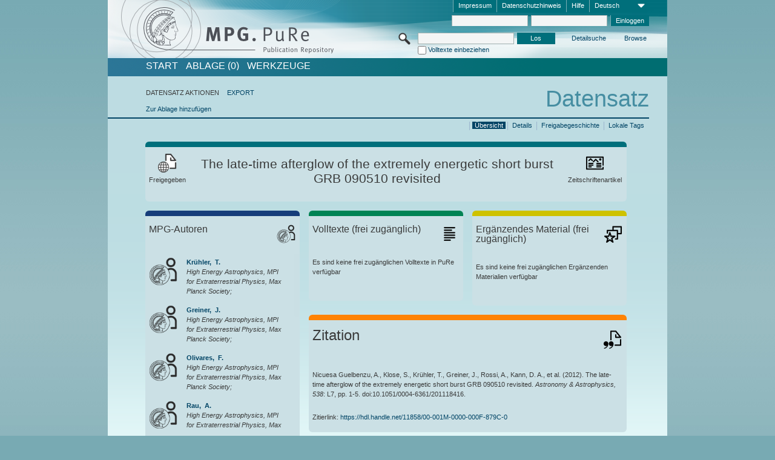

--- FILE ---
content_type: text/html;charset=UTF-8
request_url: https://pure.mpg.de/pubman/faces/ViewItemOverviewPage.jsp?itemId=item_1464012
body_size: 13771
content:
<!DOCTYPE html>
<html xmlns="http://www.w3.org/1999/xhtml"><head id="j_idt3"><link type="text/css" rel="stylesheet" href="/pubman/faces/javax.faces.resource/theme.css?ln=primefaces-aristo" /><link type="text/css" rel="stylesheet" href="/pubman/faces/javax.faces.resource/font-awesome-4.7.0/css/font-awesome.min.css" /><link type="text/css" rel="stylesheet" href="/pubman/faces/javax.faces.resource/commonJavaScript/jquery/css/jquery-ui-1.10.4.min.css" /><script type="text/javascript" src="/pubman/faces/javax.faces.resource/jsf.js?ln=javax.faces"></script><script type="text/javascript">if(window.PrimeFaces){PrimeFaces.settings.locale='de_DE';}</script>
    <title>The late-time afterglow of the extremely energetic short burst GRB 090510 revisited :: MPG.PuRe
    </title>
	<meta http-equiv="Content-Type" content="text/html; charset=utf-8" />
	<meta http-equiv="pragma" content="no-cache" />
	<meta http-equiv="cache-control" content="no-cache" />
	<meta http-equiv="expires" content="0" />
	<link href="/pubman/resources/cssFramework/main.css" type="text/css" rel="stylesheet" /><link href="/pubman/resources/cssFramework/themes/skin_MPG/styles/theme.css" type="text/css" rel="stylesheet"/><link rel="shortcut icon" type="image/png" href="/pubman/faces/javax.faces.resources/pubman_favicon_32_32.png"/>
	
	<style type="text/css">
		.headerLogo {background-image: none; }
	</style>
	<style type="text/css">
		.fa { line-height: inherit; margin-right: 0.454545em; color: #004465;}
	</style>
	
	<script type="text/javascript">var cookieVersion = "1.0";</script>
	
	<link rel="search" type="application/opensearchdescription+xml" title="Suche nach Publikationen in MPG.PuRe production" href="https://pure.mpg.de/pubman/faces/search/OpenSearch.jsp" /><script type="text/javascript" src="/pubman/faces/javax.faces.resource/jquery/jquery.js?ln=primefaces&amp;v=6.0"></script><script type="text/javascript" src="/pubman/faces/javax.faces.resource/scripts.js"></script><script type="text/javascript" src="/pubman/faces/javax.faces.resource/commonJavaScript/eSciDoc_javascript.js"></script><script type="text/javascript" src="/pubman/faces/javax.faces.resource/commonJavaScript/componentJavaScript/eSciDoc_ext_paginator.js"></script><script type="text/javascript" src="/pubman/faces/javax.faces.resource/commonJavaScript/componentJavaScript/eSciDoc_selectbox.js"></script><script type="text/javascript" src="/pubman/faces/javax.faces.resource/commonJavaScript/componentJavaScript/eSciDoc_item_list.js"></script><script type="text/javascript" src="/pubman/faces/javax.faces.resource/commonJavaScript/componentJavaScript/eSciDoc_full_item.js"></script><script type="text/javascript" src="/pubman/faces/javax.faces.resource/commonJavaScript/componentJavaScript/eSciDoc_single_elements.js"></script><script type="text/javascript" src="/pubman/faces/javax.faces.resource/commonJavaScript/componentJavaScript/breadcrump.js"></script>
	
	<link href="/cone/js/jquery.suggest.css" rel="stylesheet" type="text/css" />
    <link rel="unapi-server" type="application/xml" title="unAPI" href="https://pure.mpg.de/rest/unapi" />
<meta xmlns="http://www.w3.org/1999/xhtml" name="citation_publication_date"
      content="2012/02" />
<meta xmlns="http://www.w3.org/1999/xhtml" name="citation_author"
      content="Nicuesa Guelbenzu, A. " />
<meta xmlns="http://www.w3.org/1999/xhtml" name="citation_author" content="Klose, S." />
<meta xmlns="http://www.w3.org/1999/xhtml" name="citation_author"
      content="Krühler, T." />
<meta xmlns="http://www.w3.org/1999/xhtml" name="citation_author_institution"
      content="High Energy Astrophysics, MPI for Extraterrestrial Physics, Max Planck Society" />
<meta xmlns="http://www.w3.org/1999/xhtml" name="citation_author"
      content="Greiner, J." />
<meta xmlns="http://www.w3.org/1999/xhtml" name="citation_author_institution"
      content="High Energy Astrophysics, MPI for Extraterrestrial Physics, Max Planck Society" />
<meta xmlns="http://www.w3.org/1999/xhtml" name="citation_author" content="Rossi, A." />
<meta xmlns="http://www.w3.org/1999/xhtml" name="citation_author"
      content="Kann, D. A." />
<meta xmlns="http://www.w3.org/1999/xhtml" name="citation_author"
      content="Olivares, F." />
<meta xmlns="http://www.w3.org/1999/xhtml" name="citation_author_institution"
      content="High Energy Astrophysics, MPI for Extraterrestrial Physics, Max Planck Society" />
<meta xmlns="http://www.w3.org/1999/xhtml" name="citation_author" content="Rau, A." />
<meta xmlns="http://www.w3.org/1999/xhtml" name="citation_author_institution"
      content="High Energy Astrophysics, MPI for Extraterrestrial Physics, Max Planck Society" />
<meta xmlns="http://www.w3.org/1999/xhtml" name="citation_author"
      content="Afonso, P. M. J." />
<meta xmlns="http://www.w3.org/1999/xhtml" name="citation_author_institution"
      content="High Energy Astrophysics, MPI for Extraterrestrial Physics, Max Planck Society" />
<meta xmlns="http://www.w3.org/1999/xhtml" name="citation_author" content="Elliot, J." />
<meta xmlns="http://www.w3.org/1999/xhtml" name="citation_author_institution"
      content="High Energy Astrophysics, MPI for Extraterrestrial Physics, Max Planck Society" />
<meta xmlns="http://www.w3.org/1999/xhtml" name="citation_author" content="Filgas, R." />
<meta xmlns="http://www.w3.org/1999/xhtml" name="citation_author_institution"
      content="High Energy Astrophysics, MPI for Extraterrestrial Physics, Max Planck Society" />
<meta xmlns="http://www.w3.org/1999/xhtml" name="citation_author"
      content="Küpcü Yoldaş, A." />
<meta xmlns="http://www.w3.org/1999/xhtml" name="citation_author"
      content="McBreen, S." />
<meta xmlns="http://www.w3.org/1999/xhtml" name="citation_author"
      content="Nardini, M." />
<meta xmlns="http://www.w3.org/1999/xhtml" name="citation_author_institution"
      content="High Energy Astrophysics, MPI for Extraterrestrial Physics, Max Planck Society" />
<meta xmlns="http://www.w3.org/1999/xhtml" name="citation_author" content="Schady, P." />
<meta xmlns="http://www.w3.org/1999/xhtml" name="citation_author_institution"
      content="High Energy Astrophysics, MPI for Extraterrestrial Physics, Max Planck Society" />
<meta xmlns="http://www.w3.org/1999/xhtml" name="citation_author"
      content="Schmidl, S." />
<meta xmlns="http://www.w3.org/1999/xhtml" name="citation_author"
      content="Sudilovsky, V." />
<meta xmlns="http://www.w3.org/1999/xhtml" name="citation_author_institution"
      content="High Energy Astrophysics, MPI for Extraterrestrial Physics, Max Planck Society" />
<meta xmlns="http://www.w3.org/1999/xhtml" name="citation_author"
      content="Updike, A. C." />
<meta xmlns="http://www.w3.org/1999/xhtml" name="citation_author" content="Yoldaş, A." />
<meta xmlns="http://www.w3.org/1999/xhtml" name="citation_title"
      content="The late-time afterglow of the extremely energetic short burst GRB 090510 &#xA;revisited" />
<meta xmlns="http://www.w3.org/1999/xhtml" name="citation_language" content="eng" />
<meta xmlns="http://www.w3.org/1999/xhtml" name="citation_doi"
      content="10.1051/0004-6361/201118416" />
<meta xmlns="http://www.w3.org/1999/xhtml" name="citation_journal_title"
      content="Astronomy &amp; Astrophysics" />
<meta xmlns="http://www.w3.org/1999/xhtml" name="citation_journal_abbrev"
      content="Astron. Astrophys." />
<meta xmlns="http://www.w3.org/1999/xhtml" name="citation_volume" content="538" />
<meta xmlns="http://www.w3.org/1999/xhtml" name="citation_firstpage" content="1" />
<meta xmlns="http://www.w3.org/1999/xhtml" name="citation_lastpage" content="5" />
<meta xmlns="http://www.w3.org/1999/xhtml" name="citation_issn" content="0004-6361" />
<meta xmlns="http://www.w3.org/1999/xhtml" name="DC.issued" content="2012/02" />
<meta xmlns="http://www.w3.org/1999/xhtml" name="DC.creator"
      content="Nicuesa Guelbenzu, A. " />
<meta xmlns="http://www.w3.org/1999/xhtml" name="DC.creator" content="Klose, S." />
<meta xmlns="http://www.w3.org/1999/xhtml" name="DC.creator" content="Krühler, T." />
<meta xmlns="http://www.w3.org/1999/xhtml" name="DC.creator" content="Greiner, J." />
<meta xmlns="http://www.w3.org/1999/xhtml" name="DC.creator" content="Rossi, A." />
<meta xmlns="http://www.w3.org/1999/xhtml" name="DC.creator" content="Kann, D. A." />
<meta xmlns="http://www.w3.org/1999/xhtml" name="DC.creator" content="Olivares, F." />
<meta xmlns="http://www.w3.org/1999/xhtml" name="DC.creator" content="Rau, A." />
<meta xmlns="http://www.w3.org/1999/xhtml" name="DC.creator"
      content="Afonso, P. M. J." />
<meta xmlns="http://www.w3.org/1999/xhtml" name="DC.creator" content="Elliot, J." />
<meta xmlns="http://www.w3.org/1999/xhtml" name="DC.creator" content="Filgas, R." />
<meta xmlns="http://www.w3.org/1999/xhtml" name="DC.creator"
      content="Küpcü Yoldaş, A." />
<meta xmlns="http://www.w3.org/1999/xhtml" name="DC.creator" content="McBreen, S." />
<meta xmlns="http://www.w3.org/1999/xhtml" name="DC.creator" content="Nardini, M." />
<meta xmlns="http://www.w3.org/1999/xhtml" name="DC.creator" content="Schady, P." />
<meta xmlns="http://www.w3.org/1999/xhtml" name="DC.creator" content="Schmidl, S." />
<meta xmlns="http://www.w3.org/1999/xhtml" name="DC.creator" content="Sudilovsky, V." />
<meta xmlns="http://www.w3.org/1999/xhtml" name="DC.creator" content="Updike, A. C." />
<meta xmlns="http://www.w3.org/1999/xhtml" name="DC.creator" content="Yoldaş, A." />
<meta xmlns="http://www.w3.org/1999/xhtml" name="DC.title"
      content="The late-time afterglow of the extremely energetic short burst GRB 090510 &#xA;revisited" />
<meta xmlns="http://www.w3.org/1999/xhtml" name="DC.language" content="eng" />
<meta xmlns="http://www.w3.org/1999/xhtml" name="DC.identifier"
      content="https://doi.org/10.1051/0004-6361/201118416" />
<meta xmlns="http://www.w3.org/1999/xhtml" name="DC.relation.ispartof"
      content="Astronomy &amp; Astrophysics" />
<meta xmlns="http://www.w3.org/1999/xhtml" name="DC.citation.volume" content="538" />
<meta xmlns="http://www.w3.org/1999/xhtml" name="DC.citation.spage" content="1" />
<meta xmlns="http://www.w3.org/1999/xhtml" name="DC.citation.epage" content="5" />
<meta xmlns="http://www.w3.org/1999/xhtml" name="DC.identifier"
      content="urn:ISSN:0004-6361" />
    <meta name="description" content="Autor: Nicuesa Guelbenzu, A.  et al.; Genre: Zeitschriftenartikel; Erschienen: 2012-02; Titel: The late-time afterglow of the extremely energetic short burst GRB 090510 revisited" /><script type="text/javascript" src="/pubman/faces/javax.faces.resource/commonJavaScript/jquery/jquery-ui-1.10.4.min.js"></script>
	<!-- ACHTUNG: Mit untenstehenden Bibliotheken funktioniert der nanoScroller nicht !!!
	              Daher kann auch eSciDoc_full_item.js nicht auf die neue Syntax umgestellt werden!!!
	&lt;h:outputScript name="commonJavaScript/jquery/jquery-3.6.0.js" /&gt;
	&lt;h:outputScript name="commonJavaScript/jquery/jquery-migrate-3.3.2.js" /&gt;
	  -->
    <script src="/cone/js/jquery.suggest.js"></script><script type="text/javascript" src="/pubman/faces/javax.faces.resource/commonJavaScript/componentJavaScript/autoSuggestFunctions.js"></script>
    <style type="text/css">
        .dialogNoTitleBar .ui-dialog-titlebar {
            display: none;
        }

        .ui-dialog {
            background: #eee
        }
    </style>
    <script type="text/javascript">
        var currentDialog;
        var text = 'Mit dem nächsten Schritt ermächtigen Sie die Max Planck Digital Library, einen DataCite DOI (Digital Object Identifier) für diese in MPG.PuRe verzeichnete Publikation zu registrieren.<br/><br/>Die DOI-Registrierung kann nicht rückgängig gemacht werden. Deshalb bitten wir Sie, diese Funktion mit Bedacht und nur dann zu verwenden, wenn Sie sich der daraus entstehenden Konsequenzen bewusst sind.<br/><br/>Im Besonderen bestätigen Sie mit dieser DOI-Registrierung die wissenschaftliche Qualität des Inhalts, sowie die Tatsache, dass dieser Publikation bisher weder von Seiten der MPG, noch von einer anderen Stelle ein DOI zugewiesen worden ist. Nähere Informationen zu diesen Anforderungen finden Sie <a href="http://doi.mpdl.mpg.de/faq/#req" target="_new">hier</a>.<br/><br/>Darüber hinaus stimmen Sie zu, dass die URL des MPG.PuRe-Datensatzes sowie die bibliografischen Metadaten zum Zwecke der DOI-Registrierung an die Technische Informationsbibliothek (TIB) Hannover übermittelt werden dürfen.';

        function showDialog() {
            currentDialog = $("<p>" + text + "</p>").dialog({
                dialogClass: "dialogNoTitleBar",
                modal: true,
                width: "auto",
                resizable: false,
                draggable: false,
                width: 500,
                buttons: [{
                        text: "Abbrechen",
                        click: function() {
                            $(this).dialog("close");
                        }
                    },
                    {
                        text: "DOI erzeugen",
                        click: function() {
                            $(".hiddenLnkExecuteAddDoi").click();
                            $(this).dialog("close");
                        }
                    }
                ],
                close: function(event, ui) {
                    $(this).dialog("destroy");
                }
            });
        }
    </script></head>

<body lang="de">
        <!-- The unAPI Identifier for this item --><abbr class='unapi-id' title='item_1464012_2'></abbr>
        <div class="full wrapper"><input id="offset" type="hidden" name="offset" />
		<div class="full_area0 header clear">
			<!-- begin: header section (including meta menu, logo, searchMenu and main menu)-->
			<!-- import meta menu here --><div id="Header:metaMenuSkipLinkAnchor" class="full_area0 metaMenu">
		<!-- meta Menu starts here -->
<form id="Header:j_idt47" name="Header:j_idt47" method="post" action="/pubman/faces/ViewItemOverviewPage.jsp" enctype="application/x-www-form-urlencoded">
<input type="hidden" name="Header:j_idt47" value="Header:j_idt47" />
<span class="seperator"></span>
				<div class="medium_area0 endline selectContainer">
					<div class="medium_area0">
						<span class="medium_area0 selectionBox">Deutsch</span>
						<div class="min_imgArea selectboxIcon"> </div>
					</div><select id="Header:j_idt47:selSelectLocale" name="Header:j_idt47:selSelectLocale" class="medium_area0" size="1" title="Sprachauswahl." onchange="submit();">	<option value="en">English</option>
	<option value="de" selected="selected">Deutsch</option>
	<option value="ja">日本語</option>
</select>
				</div><span class="seperator"></span>

				<!-- Guide --><a id="Header:j_idt47:lnkPubManHelp" name="Header:j_idt47:lnkPubManHelp" href="https://colab.mpdl.mpg.de/mediawiki/MPG.PuRe_Help" rel="noreferrer noopener" title="MPG.PuRe Hilfe" target="_blank" class="free_area0_p8 endline">Hilfe</a><span class="seperator"></span>

				<!-- Privacy Policy --><a id="Header:j_idt47:lnkPrivacyPolicy" href="#" title="DatenschutzHinweis" onclick="jsf.util.chain(this,event,'loadBlog(\'http://colab.mpdl.mpg.de/mediawiki/MPG.PuRe_Datenschutzhinweis\');return false','mojarra.jsfcljs(document.getElementById(\'Header:j_idt47\'),{\'Header:j_idt47:lnkPrivacyPolicy\':\'Header:j_idt47:lnkPrivacyPolicy\'},\'\')');return false" class="free_area0_p8 endline">Datenschutzhinweis</a><span class="seperator"></span>

				<!-- Policy --><a id="Header:j_idt47:lnkPolicy" href="#" title="Leitlinien&amp;Impressum." onclick="jsf.util.chain(this,event,'loadBlog(\'http://colab.mpdl.mpg.de/mediawiki/MPG.PuRe_Impressum\');return false','mojarra.jsfcljs(document.getElementById(\'Header:j_idt47\'),{\'Header:j_idt47:lnkPolicy\':\'Header:j_idt47:lnkPolicy\'},\'\')');return false" class="free_area0_p8 endline">Impressum</a><span class="seperator"></span>

				<!-- CurrentIp -->

				<!-- LogIn, LogOut --><div id="Header:j_idt47:login" style="clear:right; margin-top:0.37em"><span class="seperator"></span><input id="Header:j_idt47:lnkLogin" type="submit" name="Header:j_idt47:lnkLogin" value="Einloggen" class="activeButton quickSearchBtn free_area0_p8 endline" /><input id="Header:j_idt47:inputUsername" type="text" name="Header:j_idt47:inputUsername" class="large_txtInput" />
					<!--
					&lt;p:watermark for="inputUsername" value="username"
						rendered="true" /&gt;
					--><span class="seperator"></span><input id="Header:j_idt47:inputSecretPassword" type="password" name="Header:j_idt47:inputSecretPassword" value="" class="large_txtInput" />
					<!--
					&lt;p:watermark for="inputSecretPassword" value="password"
						rendered="true" /&gt;
					--></div>

			<!-- meta Menu ends here --><input type="hidden" name="javax.faces.ViewState" id="j_id1:javax.faces.ViewState:0" value="4y8F0V1qoCgodopmrEL3wRsXEj946XqlZES4U4Rx9ZIk2urkhvBqLkQ5s6Xe4eV++VtoolUX24EHl0+NrZU/TkLXFLnDYW9RYDdsVCdCkzfuCLV2tAHWhMsQ30gx3eIF59Vi5yPdGKUjp9yU8T4fRR66iG8Zp9E83MejBtCkYP60V3i261XkdENhyLtF1d+iFschbGoFmvdtsuPcOxgrlQOjjsagsw+SLohr3kzyKpU/WZjtQzq7L2UaslLyEJ224LVMmJVhlHU3TdCw7E/2tocS6u5bq9T9TmwLd08HUcmnFj6jAsv6PAAh8pw7xIT9cIghq3ATQKPMNSrBmQpuaL0yqAdqFtqBaI23eZ/FaRlmtXbcT7TTuvKCRVACf5QIYq44zdkPYgUGQF3n45Kg13HeIU02hbFy9ysu/sTJs2hdVvcXBtnnVBB05bC411exLrYdL0M0Lqr5OvdPTfe7kuwseCloezbXdP//Z8zszP4/iDPpdWuYqrGbwipO1TG5AHZphPue0BNRg/LRPULpjNBc/lTxiRz2zkfGRT8vFuwTu3UzAQhv4/kMrhHEVwjr0HJ8664VpP3iDOo2ptEx6AEJowC9l4vO6EW+ZpD1RN7CD6a9ziErKfFohU94FZMuBZ8D7dk7cqStg/y30Ub+U6o1BUj3TevKR7fZmsG7urnncd/73doxW7fTMPCx4T+nP/OdSNyQospyIPbdFuIUUFlm0YgrFxa+0vlK+XmLZw6FQk85M8Kz1Y4nbuS1mNEZ3kb2D9NxmKsF5qaknht11QL/sZv1GKomZ7H8oUtSK3EOTyUlRHAMJdepmLcnDTo4tuFGP5FTZCMd10yqQvt/dgI77fs48smO0yh7Mq8HoHo44ENO7keUcg3vq2sEo+pRP6/XBpM1r4KS1LeIxQe8ICuIcHjDVxok50wIsQeMjudqnepUnKZO2yHgw2TPT18eAGdJd80hyhBieTkXrtvOf/W+D7DbNLdP9rMI8shW+BE7M2f0XQOm0/vCDLGrILptBnkW3jnjeeBx6gbZgpj3a+k/BQss7suLTJQmPvLkHAybeEjqzSaKNlX2pqR3dHwCA8jbvtlO7Dc9OTpDub1GT0p57nbFtt/Izobw1MaHqAglljCpf4jSGJGO25AL8nQCUcFiYOINYG2NE4EQ0US6cqD7w3uiH32zlRira+J4oyuAXK8c7OcRLL9C77Pu4ULTMl4VdB51e4z5zJmcgs7flP/KBxuDZD0AZnQT2n8ikiFaAVl5mUjJKG+NxC0Q1rPxallVDQyz0Y7fyFFtfRJiItLdsidW/dQPgbqSldc0AVSZuKeSNjddA/w4tUEAlZRPgiSCOK114ILBda1EQghKPhCmjZjU+dmNqq+XYahBUsp4TCbRbzoDA2BKVr2MSwHhwL9RxDecESJ+1aU6ofBeXYE/6lJPIjAc3UwJlEpbnhtbYCpIYhUU6l/NiDfaN2jN78Q64VWyBtaaMv5ZryoPCaRQ6Sj/AgjM5gKfVQdWgbbK36FqiDVMHR09wnOniLwnYbHAR+94CaIQoI3hkeI7Gh3spVm1J19ksoyH3/sVq+7lMkd84rVlhKmLB4nVHdm+teUM4gOFViNPqAkds/rY0Rmr6rf+coUJH/[base64]" autocomplete="off" />
</form></div>
			<div class="full_area0 LogoNSearch"><a id="Header:lnkStartPage" name="Header:lnkStartPage" href="/pubman/faces/HomePage.jsp" title="Zur PubMan Startseite wechseln."><img src="/pubman/resources/images/pure_logo_web.png" style="border:none;" class="tiny_marginLExcl headerLogo" /><span class="tiny_marginLExcl xDouble_area0 themePark "></span></a>
			<!-- import search here-->
	
	<div id="searchMenuSkipLinkAnchor" class="free_area0 searchMenu">
<form id="Header:j_idt80" name="Header:j_idt80" method="post" action="/pubman/faces/ViewItemOverviewPage.jsp" enctype="application/x-www-form-urlencoded">
<input type="hidden" name="Header:j_idt80" value="Header:j_idt80" />

			<span class="std_imgArea quickSearchIcon"> </span>
			<span class="xLarge_area0 quickSearchMenu"><input id="Header:j_idt80:quickSearchString" type="text" name="Header:j_idt80:quickSearchString" class="xLarge_txtInput quickSearchTextInput" title="Suchtext" /><span class="xLarge_checkbox quickSearchCheckBoxMenu"><input id="Header:j_idt80:quickSearchCheckBox" type="checkbox" name="Header:j_idt80:quickSearchCheckBox" /><label for="Header:j_idt80:quickSearchCheckBox">Volltexte einbeziehen</label></span>
			</span><input id="Header:j_idt80:btnQuickSearchStart" type="submit" name="Header:j_idt80:btnQuickSearchStart" value="Los" title="Suche starten." class="small_txtBtn activeButton quickSearchBtn" />
			<span class="free_area0"><a id="Header:j_idt80:lnkAdvancedSearch" name="Header:j_idt80:lnkAdvancedSearch" href="/pubman/faces/AdvancedSearchPage.jsp" title="Erweiterte Suchmöglichkeiten über freigegebene Datensätze" class="free_area0_p3 advancedSearchMenu tiny_marginLExcl">Detailsuche</a><a id="Header:j_idt80:lnkBrowseBy" href="#" title="Browsen nach Organisationen und weiteren Kategorien" onclick="mojarra.jsfcljs(document.getElementById('Header:j_idt80'),{'Header:j_idt80:lnkBrowseBy':'Header:j_idt80:lnkBrowseBy'},'');return false" class="free_area0_p3 organisationSearchMenu tiny_marginLExcl endline">Browse</a>
			</span><input type="hidden" name="javax.faces.ViewState" id="j_id1:javax.faces.ViewState:1" value="j9Cjpr3jZEAI9m5lAkbXihLRs6HINuBhxF5ra1Q+ZTkYV8jOhY4oFcDJU/DC7Jjo2DFzLUIgHbzjU2jV9mI6OZUIV+WQuyxD4YLvKctQ/bNtKcqyL75mWE9pmCwhzLjLUGQKMqFq0uTD3SHGYNeREA4d4UK/RQsMby8xgOee7F76gPoL4veNrPNmyMwaZUpkG9xYeNzzKo6dOhgE9etZ9zGZ0ODQn/4HCwtQZ966kq7/cEx4q0vgIf0JG/ol1NJiCG3fScov7mlhpZ8VB1VxRJkwWHtQfVKqJdPQj2y58MhUrqVSqvDClRHE/jxfPbJ8ARI229RVbzLgPkSyP60ukDCtvDjnWlL2ErfHHPDygFFiM8MAs9XTVK5yQRfHBufY706TTrmNiJ03RBR7VNWR8PUWGt1rDq2LZn7b5rHD/jKMv0caCMbQX7xsndJlt1NhMQFbq+Xxq1g94lZsbu5U747/LLjA9+0X/epT2p/bBPe02UNdat1lP4XeS7wa2z4rjVaHfAl4qvhFWSzMAiccUrASvvXdlP/5vzQuT3DwQDYli1zw4PGBh/ppjwrqVd6MtFgO+h0izqmt2IpPdiIqe7MyQ/ileSmmnAkCogRbo745NAVSTSjDAaxYAssBG+kaJ0Dsxa+pQTgAk+KtR1XWDq5F7b/VgkhSZnIHyqDoRGi5WSPoRSGrDh4X8o/uGMXpA5myI+XOgicouSEYfV6l8pxgKAlrKMiTzTe5gSwkaYKQ22FUjQpiJc6b+9mLYveqshgx3AL4+Cw884butooSm4JZ68fbPzIZPIHUy8HrwcVZAJSuzsKfbJDmjsdg9PoK27glcd00stTyWh3gbk/UJGlDMK1vwPe+25rq4TgtQ0kEz7U/mB7WU3o81mTGh8n9YgNbzikN0VdyQxHHCvTPt958bKvyv9yAGAwwWVa+7Lp+JG9ZvxhjDJig98b8tcBjCSIqEurZCwfUQy53P0SxDWeT4ehNsdRCDk2H6Y4uaFJMLP3l6uIHi03PxFlZt3wPMUHpXGt6fApb0pMWssPu4V17uY+MxmqPQESVfjOI1UAljsz8JXoaRZN/2ZmOSByM1s85BxuMVsbDqMj8AlPVSBSB1yHDOtD/LozMOpmkErGI7JY6DkWu3SIeRRrt1+S48ji8ZSnoCAklgw95AGn3dGLpP2LEHgJTY34N/br3lxqyJIImSnKfbyrD1ebVlBm5kFTr4KuRQJF0JgNPvBd//PeFnKW+8iXm8JmdDtEX9Mj3FvTwb1pfPfSi5dOSoT3hpMGbH6enel50nElzgTbrx3HKhhRlRow//osP5J9DXoTw6ysaaP85n4WsIDSUK4AnCrL/UeB0PkM+RzUuNB/2bvtSi2MeVTZuUUZ8hAtb2roKOizpQSzrc33KGEA4QNSl5udmWk5rgL5BszwLXITlaFhZBiboLDTmQTdC1EmktcBSX8EBW8EJUZj6PJDz26EkFhhqJ8TIAY6xbQtNg2JmeeQcyFi0P/S/0MrMoGMk1iIx4TFi7gVG1S73C+BQCkp+AY+egmqvo9zKxxuQ1Cnk42Dsph9oL0MA9PiUF/clCWupNKDxqgMWnHWJ5n0L6O+6N6Iw2pGHxmDM8+oZMDombRezFoigIYvtTXAWkgVSr71aQP65a3eUC+/K8TCWURyms9FcsFhRYIcgC1hB5M85XUT1tXp1PAPRfiiuXh4gBb+kYGgwXZDuCGQtUZQA3NK+BgQyFm8hS4oaLln6F9PvdLvY8KXKwm94BgP4qFgqN25Y2sD+DtzJnSZOspq1cO8RzVguYWY6yNFI1/bJT6rr8ffI2kUVwZgojTKm4FxPBBI5fdBwI9opWkNuiBBcKkK4l8LgCRFKU/zhRUWbc23a4pMI+RfRCkkBxQUG5ghBbjA=" autocomplete="off" />
</form>
	</div>
			</div>
		</div>
		<!-- import main menu here -->
	
	<div id="mainMenuSkipLinkAnchor" class="full_area0 mainMenu"><a id="Header:lnkHome" name="Header:lnkHome" href="/pubman/faces/HomePage.jsp" title="Gehe zur PubMan Startseite." class="free_area0">START</a>
		<!--  start should replace the following later -->
		<!--  stop should replace the following later --><a id="Header:lnkCartItems" name="Header:lnkCartItems" href="/pubman/faces/CartItemsPage.jsp" title="Gehe zur Ablage." class="free_area0">ABLAGE  (0)</a><a id="Header:lnkTools" name="Header:lnkTools" href="/pubman/faces/ToolsPage.jsp" title="Gehe zur Werkzeug-Übersicht" class="free_area0">Werkzeuge</a>
	</div>
<form id="form1" name="form1" method="post" action="/pubman/faces/ViewItemOverviewPage.jsp" enctype="application/x-www-form-urlencoded">
<input type="hidden" name="form1" value="form1" />

                <div id="content" class="full_area0 clear">
                    <!-- begin: content section (including elements that visualy belong to the header (breadcrumb, headline, subheader and content menu)) -->
                    <div class="clear">
                        <div class="headerSection">
		<div class="clear breadcrumb">
			<!-- Breadcrumb starts here -->
			<ol>
				<li></li>
			</ol>
			<!-- Breadcrumb ends here -->
		</div>
                            <div id="contentSkipLinkAnchor" class="clear headLine">
                                <!-- Headline starts here -->
                                <h1>Datensatz
                                </h1>
                                <!-- Headline ends here -->
                            </div>
                        </div>
                        <div class="small_marginLIncl subHeaderSection">
                            <!-- content menu starts here --><div class="contentMenu">
                                <!-- content menu upper line starts here -->
                                <div class="free_area0 sub"><span class="free_area0">DATENSATZ AKTIONEN</span><span class="seperator void"></span><a id="form1:lnkLinkForExportView" name="form1:lnkLinkForExportView" href="ViewItemFullPage.jsp?itemId=item_1464012_2&amp;view=EXPORT" class="free_area0">EXPORT</a>
                                </div>
                                <!-- content menu upper line ends here -->
                                <!-- content menu lower line (actions) starts here --><div class="free_area0 sub action"><a id="form1:lnkAddToBasket" href="#" onclick="jsf.util.chain(this,event,'fullItemReloadAjax();','mojarra.jsfcljs(document.getElementById(\'form1\'),{\'form1:lnkAddToBasket\':\'form1:lnkAddToBasket\'},\'\')');return false">Zur Ablage hinzufügen</a>
                                    <!-- hidden Button for executing the addDoi command, after the jquery dialog has been confirmed --><a id="form1:lnkExecuteAddDoi" href="#" style="display:none;" onclick="jsf.util.chain(this,event,'fullItemReloadAjax();','mojarra.jsfcljs(document.getElementById(\'form1\'),{\'form1:lnkExecuteAddDoi\':\'form1:lnkExecuteAddDoi\'},\'\')');return false" class="hiddenLnkExecuteAddDoi">#</a></div>
                                <!-- content menu lower line (actions) ends here -->
                                <!-- content menu lower line (export) starts here --></div>
                            <!-- content menu ends here -->
                            <!-- Subheadline starts here -->
                            <!-- Subheadline ends here -->
                            <!-- JSF messages -->
                            <div class="subHeader">
                            </div>
                            <!-- Subheadline ends here -->
                        </div>
                    </div><div class="full_area0">
                        <div class="full_area0 fullItem">
                            <!-- Item control information starts here -->
                            <div class="full_area0 fullItemControls">
                                <span class="full_area0_p5"> <b class="free_area0 small_marginLExcl">  </b><span class="seperator"></span><a id="form1:lnkViewLocalTagsPage" name="form1:lnkViewLocalTagsPage" href="/pubman/faces/ViewLocalTagsPage.jsp" class="free_area0">Lokale Tags</a><span class="seperator"></span><a id="form1:lnkViewItemFull_btnItemVersions" href="#" onclick="mojarra.jsfcljs(document.getElementById('form1'),{'form1:lnkViewItemFull_btnItemVersions':'form1:lnkViewItemFull_btnItemVersions'},'');return false" class="free_area0">Freigabegeschichte</a><span class="seperator"></span><a id="form1:lnkViewItemPage" name="form1:lnkViewItemPage" href="https://pure.mpg.de/pubman/faces/ViewItemFullPage.jsp?itemId=item_1464012_2" class="free_area0">Details</a><span class="seperator"></span><a id="form1:lnkViewItemOverviewPage" name="form1:lnkViewItemOverviewPage" href="#contentSkipLinkAnchor" class="free_area0 actual">Übersicht</a><span class="seperator"></span>
								</span>
                            </div>
                            <!-- Item control information ends here -->
                            <!-- Paginator starts here --><span class="full_area0 pageBrowserItem"><span class="paginatorPanel"></span></span>
                            <!-- Paginator ends here -->
                            <!-- ItemView starts here --><div class="full_area0">
	
	<!-- Title tile --><div class="filled_area0 tiny_marginRExcl small_marginLExcl tile_category borderDarkTurquoise"><div class="filled_area0_p6">
			<!-- Status icon and label --><span class="status_group tiny_marginRExcl">
				<!-- transparent src image needed for correct illustration in IE -->
				<img class="big_imgBtn statusIcon releasedItem" src="../resources/images/overviewPage/1x1transparent.gif" />
				<br />Freigegeben</span>
			<!-- Genre(-group) icon and label --><span class="genre_group tiny_marginLExcl"><img src="../resources/images/overviewPage/article_31.png" class="big_imgBtn" />
				<br />Zeitschriftenartikel</span>
			<!-- Publication title -->
			<h4 class="tile_publication_title">The late-time afterglow of the extremely energetic short burst GRB 090510 revisited
			</h4></div></div><div class="huge_area0 xTiny_marginRExcl small_marginLExcl" style="overflow:visible;">

	<!-- Authors tile --><div class="huge_area0 tile_category borderDarkBlue">
		<!-- Authors tile title and icon --><div class="huge_area0_p6">
			<h5 class="tile_title">
				<img src="../resources/images/overviewPage/MPG_authors_31.png" class="big_imgBtn" align="right" />MPG-Autoren
			</h5></div>
		<!-- If no MPG authors available show message -->
		<!-- If no OpenSource authors available show message -->
		<!-- Iterator for MPG Authors --><div class="huge_area0_p0 nano" style="max-height:300px;"><div class="free_area0_p6 content">
					<div>
						<!-- Hidden ID (used to replace image with CoNE image if available [see JavaScript]) --><span class="mpgAuthorId noDisplay">/persons/resource/persons4636</span>
						<!-- specific --><span class="image">
							<!-- Standard image for Authors with CoNE link --><a href="https://pure.mpg.de/cone/persons/resource/persons4636" rel="noreferrer noopener" target="_blank">
								<img src="../resources/images/overviewPage/MPG_authors_64.png" class="large_imgImg xTiny_marginRExcl" align="left" /></a>
							<!-- Standard image for Authors without CoNE link --></span>
						<!-- Author textual information -->
						<p class="xLarge_area0 xTiny_marginLExcl">
							<!-- Author name with CoNE link --><span class="author_name"><a href="https://pure.mpg.de/cone/persons/resource/persons4636" rel="noreferrer noopener" target="_blank">Krühler, 
								T.</a></span>
							<!-- Author name without CoNE link -->
							<!-- Iterator for the authors organizations (linked in the publication) --><span class="author_organization">
									<br />High Energy Astrophysics, MPI for Extraterrestrial Physics, Max Planck Society;</span>
						</p>
					</div>
					<div>
						<!-- Hidden ID (used to replace image with CoNE image if available [see JavaScript]) --><span class="mpgAuthorId noDisplay">/persons/resource/persons4634</span>
						<!-- specific --><span class="image">
							<!-- Standard image for Authors with CoNE link --><a href="https://pure.mpg.de/cone/persons/resource/persons4634" rel="noreferrer noopener" target="_blank">
								<img src="../resources/images/overviewPage/MPG_authors_64.png" class="large_imgImg xTiny_marginRExcl" align="left" /></a>
							<!-- Standard image for Authors without CoNE link --></span>
						<!-- Author textual information -->
						<p class="xLarge_area0 xTiny_marginLExcl">
							<!-- Author name with CoNE link --><span class="author_name"><a href="https://pure.mpg.de/cone/persons/resource/persons4634" rel="noreferrer noopener" target="_blank">Greiner, 
								J.</a></span>
							<!-- Author name without CoNE link -->
							<!-- Iterator for the authors organizations (linked in the publication) --><span class="author_organization">
									<br />High Energy Astrophysics, MPI for Extraterrestrial Physics, Max Planck Society;</span>
						</p>
					</div>
					<div>
						<!-- Hidden ID (used to replace image with CoNE image if available [see JavaScript]) --><span class="mpgAuthorId noDisplay">/persons/resource/persons18455</span>
						<!-- specific --><span class="image">
							<!-- Standard image for Authors with CoNE link --><a href="https://pure.mpg.de/cone/persons/resource/persons18455" rel="noreferrer noopener" target="_blank">
								<img src="../resources/images/overviewPage/MPG_authors_64.png" class="large_imgImg xTiny_marginRExcl" align="left" /></a>
							<!-- Standard image for Authors without CoNE link --></span>
						<!-- Author textual information -->
						<p class="xLarge_area0 xTiny_marginLExcl">
							<!-- Author name with CoNE link --><span class="author_name"><a href="https://pure.mpg.de/cone/persons/resource/persons18455" rel="noreferrer noopener" target="_blank">Olivares, 
								F.</a></span>
							<!-- Author name without CoNE link -->
							<!-- Iterator for the authors organizations (linked in the publication) --><span class="author_organization">
									<br />High Energy Astrophysics, MPI for Extraterrestrial Physics, Max Planck Society;</span>
						</p>
					</div>
					<div>
						<!-- Hidden ID (used to replace image with CoNE image if available [see JavaScript]) --><span class="mpgAuthorId noDisplay">/persons/resource/persons4632</span>
						<!-- specific --><span class="image">
							<!-- Standard image for Authors with CoNE link --><a href="https://pure.mpg.de/cone/persons/resource/persons4632" rel="noreferrer noopener" target="_blank">
								<img src="../resources/images/overviewPage/MPG_authors_64.png" class="large_imgImg xTiny_marginRExcl" align="left" /></a>
							<!-- Standard image for Authors without CoNE link --></span>
						<!-- Author textual information -->
						<p class="xLarge_area0 xTiny_marginLExcl">
							<!-- Author name with CoNE link --><span class="author_name"><a href="https://pure.mpg.de/cone/persons/resource/persons4632" rel="noreferrer noopener" target="_blank">Rau, 
								A.</a></span>
							<!-- Author name without CoNE link -->
							<!-- Iterator for the authors organizations (linked in the publication) --><span class="author_organization">
									<br />High Energy Astrophysics, MPI for Extraterrestrial Physics, Max Planck Society;</span>
						</p>
					</div>
					<div>
						<!-- Hidden ID (used to replace image with CoNE image if available [see JavaScript]) --><span class="mpgAuthorId noDisplay">/persons/resource/persons18447</span>
						<!-- specific --><span class="image">
							<!-- Standard image for Authors with CoNE link --><a href="https://pure.mpg.de/cone/persons/resource/persons18447" rel="noreferrer noopener" target="_blank">
								<img src="../resources/images/overviewPage/MPG_authors_64.png" class="large_imgImg xTiny_marginRExcl" align="left" /></a>
							<!-- Standard image for Authors without CoNE link --></span>
						<!-- Author textual information -->
						<p class="xLarge_area0 xTiny_marginLExcl">
							<!-- Author name with CoNE link --><span class="author_name"><a href="https://pure.mpg.de/cone/persons/resource/persons18447" rel="noreferrer noopener" target="_blank">Afonso, 
								P. M. J.</a></span>
							<!-- Author name without CoNE link -->
							<!-- Iterator for the authors organizations (linked in the publication) --><span class="author_organization">
									<br />High Energy Astrophysics, MPI for Extraterrestrial Physics, Max Planck Society;</span>
						</p>
					</div>
					<div>
						<!-- Hidden ID (used to replace image with CoNE image if available [see JavaScript]) --><span class="mpgAuthorId noDisplay">/persons/resource/persons39230</span>
						<!-- specific --><span class="image">
							<!-- Standard image for Authors with CoNE link --><a href="https://pure.mpg.de/cone/persons/resource/persons39230" rel="noreferrer noopener" target="_blank">
								<img src="../resources/images/overviewPage/MPG_authors_64.png" class="large_imgImg xTiny_marginRExcl" align="left" /></a>
							<!-- Standard image for Authors without CoNE link --></span>
						<!-- Author textual information -->
						<p class="xLarge_area0 xTiny_marginLExcl">
							<!-- Author name with CoNE link --><span class="author_name"><a href="https://pure.mpg.de/cone/persons/resource/persons39230" rel="noreferrer noopener" target="_blank">Elliot, 
								J.</a></span>
							<!-- Author name without CoNE link -->
							<!-- Iterator for the authors organizations (linked in the publication) --><span class="author_organization">
									<br />High Energy Astrophysics, MPI for Extraterrestrial Physics, Max Planck Society;</span>
						</p>
					</div>
					<div>
						<!-- Hidden ID (used to replace image with CoNE image if available [see JavaScript]) --><span class="mpgAuthorId noDisplay">/persons/resource/persons18451</span>
						<!-- specific --><span class="image">
							<!-- Standard image for Authors with CoNE link --><a href="https://pure.mpg.de/cone/persons/resource/persons18451" rel="noreferrer noopener" target="_blank">
								<img src="../resources/images/overviewPage/MPG_authors_64.png" class="large_imgImg xTiny_marginRExcl" align="left" /></a>
							<!-- Standard image for Authors without CoNE link --></span>
						<!-- Author textual information -->
						<p class="xLarge_area0 xTiny_marginLExcl">
							<!-- Author name with CoNE link --><span class="author_name"><a href="https://pure.mpg.de/cone/persons/resource/persons18451" rel="noreferrer noopener" target="_blank">Filgas, 
								R.</a></span>
							<!-- Author name without CoNE link -->
							<!-- Iterator for the authors organizations (linked in the publication) --><span class="author_organization">
									<br />High Energy Astrophysics, MPI for Extraterrestrial Physics, Max Planck Society;</span>
						</p>
					</div>
					<div>
						<!-- Hidden ID (used to replace image with CoNE image if available [see JavaScript]) --><span class="mpgAuthorId noDisplay">/persons/resource/persons18453</span>
						<!-- specific --><span class="image">
							<!-- Standard image for Authors with CoNE link --><a href="https://pure.mpg.de/cone/persons/resource/persons18453" rel="noreferrer noopener" target="_blank">
								<img src="../resources/images/overviewPage/MPG_authors_64.png" class="large_imgImg xTiny_marginRExcl" align="left" /></a>
							<!-- Standard image for Authors without CoNE link --></span>
						<!-- Author textual information -->
						<p class="xLarge_area0 xTiny_marginLExcl">
							<!-- Author name with CoNE link --><span class="author_name"><a href="https://pure.mpg.de/cone/persons/resource/persons18453" rel="noreferrer noopener" target="_blank">Nardini, 
								M.</a></span>
							<!-- Author name without CoNE link -->
							<!-- Iterator for the authors organizations (linked in the publication) --><span class="author_organization">
									<br />High Energy Astrophysics, MPI for Extraterrestrial Physics, Max Planck Society;</span>
						</p>
					</div>
					<div>
						<!-- Hidden ID (used to replace image with CoNE image if available [see JavaScript]) --><span class="mpgAuthorId noDisplay">/persons/resource/persons4628</span>
						<!-- specific --><span class="image">
							<!-- Standard image for Authors with CoNE link --><a href="https://pure.mpg.de/cone/persons/resource/persons4628" rel="noreferrer noopener" target="_blank">
								<img src="../resources/images/overviewPage/MPG_authors_64.png" class="large_imgImg xTiny_marginRExcl" align="left" /></a>
							<!-- Standard image for Authors without CoNE link --></span>
						<!-- Author textual information -->
						<p class="xLarge_area0 xTiny_marginLExcl">
							<!-- Author name with CoNE link --><span class="author_name"><a href="https://pure.mpg.de/cone/persons/resource/persons4628" rel="noreferrer noopener" target="_blank">Schady, 
								P.</a></span>
							<!-- Author name without CoNE link -->
							<!-- Iterator for the authors organizations (linked in the publication) --><span class="author_organization">
									<br />High Energy Astrophysics, MPI for Extraterrestrial Physics, Max Planck Society;</span>
						</p>
					</div>
					<div>
						<!-- Hidden ID (used to replace image with CoNE image if available [see JavaScript]) --><span class="mpgAuthorId noDisplay">/persons/resource/persons25807</span>
						<!-- specific --><span class="image">
							<!-- Standard image for Authors with CoNE link --><a href="https://pure.mpg.de/cone/persons/resource/persons25807" rel="noreferrer noopener" target="_blank">
								<img src="../resources/images/overviewPage/MPG_authors_64.png" class="large_imgImg xTiny_marginRExcl" align="left" /></a>
							<!-- Standard image for Authors without CoNE link --></span>
						<!-- Author textual information -->
						<p class="xLarge_area0 xTiny_marginLExcl">
							<!-- Author name with CoNE link --><span class="author_name"><a href="https://pure.mpg.de/cone/persons/resource/persons25807" rel="noreferrer noopener" target="_blank">Sudilovsky, 
								V.</a></span>
							<!-- Author name without CoNE link -->
							<!-- Iterator for the authors organizations (linked in the publication) --><span class="author_organization">
									<br />High Energy Astrophysics, MPI for Extraterrestrial Physics, Max Planck Society;</span>
						</p>
					</div></div></div>
		<!-- Iterator for OpenSource Authors --></div>
	
	<!-- External resource tile --><div class="huge_area0 tile_category borderRed">
		<!-- External resource title and icon --><div class="huge_area0_p6">
			<h5 class="tile_title">
				<img src="../resources/images/overviewPage/external_Ressources_31.png" class="big_imgBtn" align="right" />Externe Ressourcen
			</h5></div>
		<!-- If no external resources are available show message --><div class="huge_area0_p6">Es sind keine externen Ressourcen hinterlegt</div>
		<!-- Iterator for external resources --><div class="huge_area0_p0 nano" style="max-height:300px;min-height:62px;"><div class="free_area0_p6 content"></div></div></div>
	
	<!-- Fulltext tile --><div class="huge_area0 tile_category borderDarkGreen xTiny_marginRExcl">
		<!-- Fulltext title and icon --><div class="huge_area0_p6">
			<h5 class="tile_title">
				<img src="../resources/images/overviewPage/fulltext_31.png" class="big_imgBtn" align="right" />Volltexte (beschränkter Zugriff)
			</h5></div>
		<!-- If no fulltexts are available show message --><div class="huge_area0_p6">Für Ihren IP-Bereich sind aktuell keine Volltexte freigegeben.</div>
		<!-- Iterator for publicly accessible fulltexts (not only any-fulltext, but also postprint/preprint/publisher-version) --><div class="huge_area0_p0 nano" style="max-height:350px;"><div class="free_area0_p6 content"></div></div></div></div><div class="third_area0">
	
	<!-- Fulltext tile --><div class="huge_area0 tile_category borderDarkGreen xTiny_marginRExcl">
		<!-- Fulltext title and icon --><div class="huge_area0_p6">
			<h5 class="tile_title">
				<img src="../resources/images/overviewPage/fulltext_31.png" class="big_imgBtn" align="right" />Volltexte (frei zugänglich)
			</h5></div>
		<!-- If no fulltexts are available show message --><div class="huge_area0_p6">Es sind keine frei zugänglichen Volltexte in PuRe verfügbar</div>
		<!-- Iterator for publicly accessible fulltexts (not only any-fulltext, but also postprint/preprint/publisher-version) --><div class="huge_area0_p0 nano" style="max-height:350px;"><div class="free_area0_p6 content"></div></div></div>
	
	<!-- Supplementary Material tile --><div class="huge_area0 tile_category borderYellow">
		<!-- Supplementary Material title and icon --><div class="huge_area0_p6">
			<h5 class="tile_title">
				<img src="../resources/images/overviewPage/supplementary_material_31.png" class="big_imgBtn" align="right" />Ergänzendes Material (frei zugänglich)
			</h5></div>
		<!-- If no supplementary material is available show message --><div class="free_area0_p6">Es sind keine frei zugänglichen Ergänzenden Materialien verfügbar</div>
		<!-- Iterator for publicly accessible supplementary material --><div class="huge_area0_p0 nano" style="max-height:300px;"><div class="free_area0_p6 content"></div></div></div>
	
	<!-- Citation tile --><div class="third_area0 tile_category borderOrange">
		<!-- Citation title and icon --><div class="third_area0_p6">
			<h5 class="tile_citation_title">
				<img src="../resources/images/overviewPage/citation_31.png" class="big_imgBtn" align="right" />Zitation
			</h5></div>
		<!-- Citation text and PID --><div class="third_area0_p6">
			<!-- Citation -->
      <div class="Pubman">
         <p>Nicuesa Guelbenzu, A., Klose, S., Krühler, T., Greiner, J., Rossi, A., Kann, D. A., et al. <span class="DisplayDateStatus">(2012).</span>
            The late-time afterglow of the extremely energetic short burst GRB 090510 revisited.<span class="Italic"><i> Astronomy &amp;
            Astrophysics,</i></span> <span class="Italic"><i>538</i></span>: L7, pp. 1-5. doi:10.1051/0004-6361/201118416.
         </p>
      </div>
   
			<br />
			<!-- PID --><span id="form1:txtCitationUrlItemPid">Zitierlink: </span><a id="form1:lnkCitationURLItemPid" name="form1:lnkCitationURLItemPid" href="https://hdl.handle.net/11858/00-001M-0000-000F-879C-0" title="Führt zu der aktuellsten für Sie verfügbaren Version dieser Publikation. Abhängig vom Status der jüngsten Version und Ihren Nutzerrechten können dies unterschiedliche Versionen sein.">https://hdl.handle.net/11858/00-001M-0000-000F-879C-0</a>
			<!-- URL if PID is deactivated --></div></div>
	
	<!-- Abstract Tile --><div class="third_area0 tile_category borderBrown">
		<!-- Abstract title and image --><div class="third_area0_p6">
			<h5 class="tile_title">
				<img src="../resources/images/overviewPage/abstract_31.png" class="big_imgBtn" align="right" />Zusammenfassung
			</h5></div>
		<!-- If no abstracts are available show message--><div class="huge_area0_p6">Es ist keine Zusammenfassung verfügbar</div>
		<!-- Iterator for abstracts --></div></div></div>
                            <!-- ItemView ends here -->
                        </div></div>
                    <!-- end: content section -->
                </div><input type="hidden" name="javax.faces.ViewState" id="j_id1:javax.faces.ViewState:2" value="PiMqCLnasktKRx3rspq6bn7lKy3+pFZGCOezfqh+prL//3mQAn2uCXpDh4BI+z7wbZMqlc6CZQL6NQN9JDly7PPfqNCz171kJgWt47MHOTx6nBSSgsgELPpu04B/37Zvvf9qS5za8dTM+J0zegAzF4kVhBQDWcFSTi8u8VVq0pDwWUwppFRs5uC9KL77DhwSEc8NLWUDvkLtI83IG+c67/ivgkeyzgaPN0HjjgujdKgCnJTnX5JjyQgdAmFxHUdsR8Ws2lKjd5YUi3QIHf5DEiKkC3HM7j2ctKCysut97jt1WSQyA57KMczSjxK8issK7DVOTuAfuuC04wM5f5bEbyNUGPV9zQKbQqaIHrfWmxP/1N5pbY8hF9lbgloqTf6B1PmxOQH6hgN+9lC/SRy++mj+1x2qAeXPsSKantbMA1sYf8wMCDCMcksJPy3f4DFpTS1CpkXpSf0w5gyA5BD1vUmn/eCSHDmjk9dX5p58S31ffPPxvHgOd3Py80YuBvVeVa0Agc/KnpPI+BVXx5hEq2+ZO56kidJoYJIaw6zy5iAYPHSDG/2YT5cz0HOY4jkovKkh+MKqfF50M6d4KIKWIH5vEVNheyLaVPC2FqU2UJpxRX8oTrD0QtYTL/4l32FzgMDW/AQHGz7D1hitho0FyOnWyQYf5Zlq/3x6bhL4Hiy+JaJuEQzn47v14Ba++0tP5QsK2QMiWSouo0nUd8m4kgDlhOAqMFBBdBV2wLSigW6es+WPy49O64sg6TX0tkOkzVo4/jSD+gEAPVSETJO3p4AU8kSqnMqaLETWU2NONYwdEP3zNz1+Yn+p+54wtBajfzo47AeA2/42McXDPZh9Els6KoaAgPsiM7JgtedKXBbXKzRcfPXrm8fUbwPwxJ1KmPUPXi/NNqH6HmqwxVskOhyqLr6Ew63ieL9zAHzw37LAYTg1Ql5FIFHy5OKnmok3OOjNBwi7Q5FjBg0kKTzrxzUu8xYJHHU6wuO1RM4Pn8NiUANqcc9+UUKTrEvJdiEinljuFQEQW85uyLiTCxL+uqJ4CLtzd9mzWPzgc3msLaLXHjOsqramLGwwlXioo36AsMCApTRAgplx/WjaO6RXcgu8vXVIdlWrX9abjhyBaBrB4dmwR1vwNUtEAFuTNN/duHFuoJVGCiNaY6816tcvxWiJ/6dxRDix7s3EhP6fWbCzry4cu+37HiZtDx52geUIPRY3g2XmIN3Qf+My8CwxvQXMONwwMs2WNjeblr8KZZiEKSdBjDGi6GJJdaea4GFSg63tqobzYKg9on3znvBCtp2uE7CJh2v5R+Y8GmjBS7V81RFnZfE0FQzAwk/iQbKqsl3DLSj+5zFYfOcG6sASnqqRXwZbRkI9NF4S2zw/u900anGWNdT/eNoDRjbmkM1uhphdcuU2cj+lng+uLEhdlprHEIhpQrx5EhlZGgspp6YwRN3jLVdx4jXI0Wcn1yAVBCFCUByheTd+TXsfFICzO791l/GJplKr7YzvpsCEa8zguL+V0rG0cymnf3vONH4QTDZcE+oYEE+DoeLRbgeXNP08AFo2uB+EdoaNAp3ydU7/S/TR0uX7eduBBXpqdFuOMWh020PLpJiez9hCvGA4CPAZLE2QDzniRd1j8cw49OlH3NfQX+YrwMch2Pcbo45xBhx1grV1ukDrbZTEAhCl8N24IR8/VrT14K59ch7hVEiNUFEbLk/Yp81JrlbPaeyNSpSZf6/UmQ2Azw7RIQaLkHnIx5/wovjxU5sqU835L0DY0c0eGX7hDQXpYoxpKZWdl1RSQV4lreoduTsTunnHXK509D7f3/Rfa/pri0vQyhwKADzJScpAE3CaFjbLhFmTbldkI90V9C8kqKBJtVYysMKyJog227P1eex681Pcnlc=" autocomplete="off" />
</form>
        </div>

		<div class="footer">

			<div class="full_area0">
				 
				<!-- Mattomo -->
<script data-name="matomo"  data-category="analytics" type="text/plain">
var _paq = _paq || [];
  /* tracker methods like "setCustomDimension" should be called before "trackPageView" */
  console.log(document.URL);

  var regexOverview = /https:\/\/pure\.mpg\.de\/pubman\/faces\/ViewItemOverviewPage\.jsp\?itemId=(item_\d+)_?\d?.*/;
  var matchOverview = regexOverview.exec(document.URL);
  var regexFull = /https:\/\/pure\.mpg\.de\/pubman\/faces\/ViewItemFullPage\.jsp\?itemId=(item_\d+)_?\d?.*/;
  var matchFull = regexFull.exec(document.URL);

  if (matchOverview != null && matchOverview[1] != null && matchOverview[1] !== undefined) {
    _paq.push(['setCustomUrl', 'https://pure.mpg.de/pubman/item/' + matchOverview[1]]);
  }
  else if (matchFull != null && matchFull[1] != null && matchFull[1] !== undefined) {
    _paq.push(['setCustomUrl', 'https://pure.mpg.de/pubman/item/' + matchFull[1]]);
  }
  
  _paq.push(['trackPageView']);
  _paq.push(["disableCookies"]);

  (function() {
    var u="//analytics.mpdl.mpg.de/";
    
    if (document.URL.toString() === 'https://pure.mpg.de/pubman/faces/ViewItemFullPage.jsp' ||
      document.URL.toString() === 'https://pure.mpg.de/pubman/faces/ViewItemOverviewPage.jsp') {
        return;
    }


    _paq.push(['setTrackerUrl', u+'piwik.php']);
    _paq.push(['setSiteId', '1']);

    var d=document, g=d.createElement('script'), s=d.getElementsByTagName('script')[0];
    g.type='text/javascript'; g.async=true; g.defer=true; g.src=u+'piwik.js'; s.parentNode.insertBefore(g,s);
  })();
</script>
<script defer src="https://assets.mpdl.mpg.de/static/mpdl-consent/consent-config-matomo.js"></script>
<script defer>
    window.addEventListener('load', ()=> {
        runConsentBanner({'privacyPolicyUrl' : 'https://colab.mpdl.mpg.de/mediawiki/MPG.PuRe_Datenschutzhinweis'});
    });
</script>

			</div>
		</div>
        
		<script type="text/javascript">
	        var suggestConeUrl = "https://pure.mpg.de/cone/";
        
		    var citationStyleSuggestBaseURL = '$1?format=json';
    		var citationStyleSuggestURL = suggestConeUrl + 'citation-styles/query';

			$(document).ready(function() {
				startNanoScrollerWhenLoaded();
				
				// Try to replace standard author images with CoNE-images
				replaceAuthorImage();
				checkUpdateCslUi();
			});

			// NanoScroller
			var counter = 0;
			var startNanoScrollerTimeout;

			// Add NanoScroller (Scrollbar only visible when hovering the marked div)
			function startNanoScrollerWhenLoaded() {
				clearTimeout(startNanoScrollerTimeout);
				switch (typeof $.fn.nanoScroller) {
					case 'function':
						var nanoDiv = $(".nano");
						nanoDiv.nanoScroller();
						break;
					default:
						counter++;
						if (counter < 10) {
							startNanoScrollerTimeout = setTimeout(startNanoScrollerWhenLoaded, 100);
						}
						break;
				}
			}

			// tries to replace the standard author image with the cone image.
			function replaceAuthorImage() {
				var url;
				var jsonRequestUrl;
				var imgElement;
				$('.mpgAuthorId').each(function(index) {
					url = $(this).text();
					jsonRequestUrl = 'https://pure.mpg.de/cone' + url + '?format=json';
					imgElement = $(this).parent().find('img').get(0);
					updateImage(imgElement, jsonRequestUrl);
				});
			}

			// JSon request to CoNE (works only if CoNE is on the same server as PubMan [Cross-site-scripting])
			// !DOES NOT WORK LOCALLY! (Cross-site-scripting)
			function updateImage(imgElement, jsonRequestUrl) {
				$.getJSON(jsonRequestUrl, function(result) {
					var pictureUrl = result.http_xmlns_com_foaf_0_1_depiction;
					if (pictureUrl != undefined && pictureUrl.trim() != '') {
						$(imgElement).attr('src', pictureUrl);
					}
				});
			}

			function checkUpdateCslUi() {
				(typeof updateCslUi == 'function') ? updateCslUi(): setTimeout("checkUpdateCslUi()", 30);
			}
		</script>
</body>

</html>